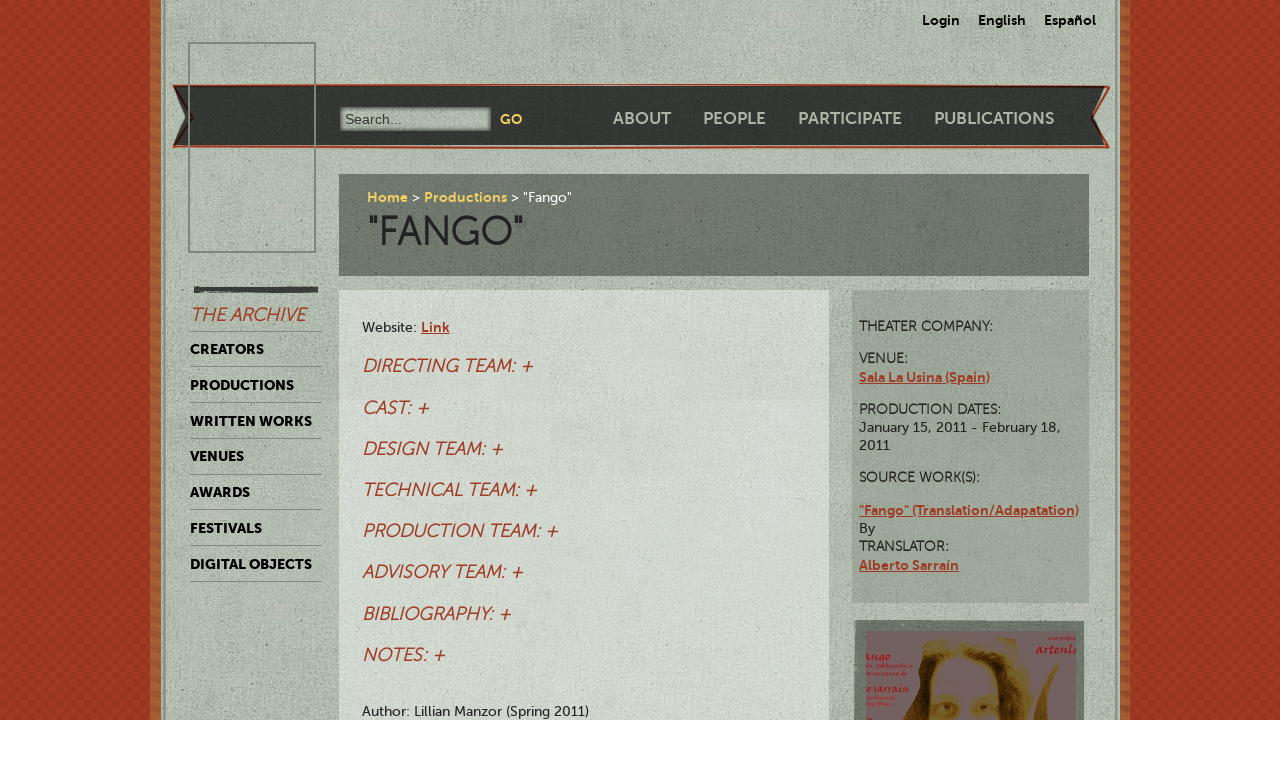

--- FILE ---
content_type: text/html; charset=utf-8
request_url: https://ctda.library.miami.edu/production/5063
body_size: 57035
content:
<!--
Copyright (C) 2012  University of Miami
 
This program is free software; you can redistribute it and/or
 modify it under the terms of the GNU General Public License
 as published by the Free Software Foundation; either version 2
 of the License, or (at your option) any later version.
 
This program is distributed in the hope that it will be useful,
 but WITHOUT ANY WARRANTY; without even the implied warranty of
 MERCHANTABILITY or FITNESS FOR A PARTICULAR PURPOSE. 
 See the GNU General Public License for more details.
 
You should have received a copy of the GNU General Public License
 along with this program; if not, write to the Free Software Foundation,
Inc., 51 Franklin Street, Fifth Floor, Boston, MA  02110-1301, USA.
-->
 
 
 <!--
Copyright (C) 2012  University of Miami
 
This program is free software; you can redistribute it and/or
 modify it under the terms of the GNU General Public License
 as published by the Free Software Foundation; either version 2
 of the License, or (at your option) any later version.
 
This program is distributed in the hope that it will be useful,
 but WITHOUT ANY WARRANTY; without even the implied warranty of
 MERCHANTABILITY or FITNESS FOR A PARTICULAR PURPOSE. 
 See the GNU General Public License for more details.
 
You should have received a copy of the GNU General Public License
 along with this program; if not, write to the Free Software Foundation,
Inc., 51 Franklin Street, Fifth Floor, Boston, MA  02110-1301, USA.
-->
 
 

<!DOCTYPE html>
<!--[if lt IE 7]> <html class="no-js ie6 oldie" lang="en"> <![endif]-->
<!--[if IE 7]>    <html class="no-js ie7 oldie" lang="en"> <![endif]-->
<!--[if IE 8]>    <html class="no-js ie8 oldie" lang="en"> <![endif]-->
<!--[if gt IE 8]><!--> <html class="no-js" lang="en"> <!--<![endif]-->



<head>
    <meta charset="utf-8">
    <meta http-equiv="X-UA-Compatible" content="IE=edge,chrome=1">
    <title>Cuban Theater Digital Archive</title>
    
    <meta name="description" content="">
    <meta name="author" content="Cuban Theater Digital Archive at the University of Miami Libraries">
    <meta name="viewport" content="width=device-width,initial-scale=1">

    <link rel="stylesheet" href="/static/css/style.css" />
    <link rel="stylesheet" href="https://ajax.googleapis.com/ajax/libs/jqueryui/1.8.13/themes/cupertino/jquery-ui.css" type="text/css" media="screen">
    <link rel="shortcut icon" href="/static/favicon.ico" />
    <link rel="apple-touch-icon" href="/static/apple-touch-icon.png" />
    <script src="/static/js/libs/modernizr-2.0.6.min.js"></script>
    <link href="/static/css/jquery.tagit.css" rel="stylesheet" type="text/css">
    <link href="/static/css/tagit.ui-zendesk.css" rel="stylesheet" type="text/css">

    <script src="//ajax.googleapis.com/ajax/libs/jquery/1.10.1/jquery.min.js" type="text/javascript" charset="utf-8"></script>
    <script src="https://ajax.googleapis.com/ajax/libs/jqueryui/1.9.2/jquery-ui.min.js" type="text/javascript" charset="utf-8"></script>
    <script src="/static/js/libs/tag-it.js" type="text/javascript" charset="utf-8"></script>
    <script type="text/javascript" src="/static/js/jquery.shorten.js"></script>
    <script type="text/javascript" src="/static/js/readmore.js"></script>    
    <script type="text/javascript">
        $(function(){
        if(document.getElementById("eventTags"))
        {
            var tag_field = document.getElementById("eventTags");
            var tag_field_val = getUrlVars();
            tag_field.value = decodeURIComponent(tag_field_val['tag']);
            //-------------------------------
            // Tag events
            //-------------------------------
            var eventTags = $('#eventTags');
            var addEvent = function(text) {
                $('#events_container').append(sampleTags+ '<br>');
            };
            $('#eventTags').tagit({
                availableTags: tag_field_val,
                afterTagRemoved: function(evt, ui) {
                if($('#eventTags').val())
                        window.location.href = "/taggeditems?tag=" + $('#eventTags').val();     
                else
                        window.location.href = "/";
                }
            });
        }
        });
        function getUrlVars()
        {
                var vars = [], hash, tagList = "";
                var hashes = window.location.href.slice(window.location.href.indexOf('?') + 1).split('&');
                for(var i = 0; i < hashes.length; i++)
                {
                        hash = hashes[i].split('=');
                        tagList += hash[1] + ",";
                        if($.inArray(hash[0], vars)>-1)
                        {
                                vars[hash[0]]+=","+hash[1];
                        }
                        else
                        {
                                vars.push(hash[0]);
                                vars[hash[0]] = hash[1];
                        }

                }
                return vars;
        }
    </script>
</head>
<body class="en-us detail">
    <div id="wrapper">
      <div id="langselect">
            <form autocomplete="off" action="/i18n/setlang/" method="post">
                <input type='hidden' name='csrfmiddlewaretoken' value='kpT3kMww8T6lKlOMMjwu1argd5KQNau3' />
                <select name="language">
                    <option value="en">English</option>
                    <option value="es">Spanish</option>
                </select>
                <input type="submit" value="Go" />
            </form>
            <ul>
              
              <li><a href="/accounts/login/">Login</a></li>
              
              <li><a href="#" id="setlang-en">English</a></li>
              <li><a href="#" id="setlang-es">Espa&ntilde;ol</a></li>
            </ul>
        </div>
        <header>
            <a href="/"><h1 id="logo">Cuban Theater Digital Archive</h1></a>
            <form autocomplete="off" id="globalsearch" method="get" action="/search">
                <label for="q">Search</label>
                <input type="search" id="q" name="q" placeholder="Search..." />
                <input type="submit" value="Go" />
            </form>
            <nav id="pagenav">
                <ul>
                    <li><a href="/about">About</a></li>
                    <li><a href="/people">People</a></li>
                    <li><a href="/participate">Participate</a></li>
                    <li><a href="/publication">Publications</a></li>
                </ul>
            </nav>
        </header>

        <nav id="archivenav">
            <h3>The Archive</h3>
            <ul>
                <li><a href="/creators">Creators</a></li>
                <li><a href="/productions">Productions</a></li>
                <li><a href="/writtenworks">Written Works</a></li>
                <li><a href="/venues">Venues</a></li>
                <li><a href="/awards">Awards</a></li>
                <li><a href="/festivals">Festivals</a></li>
                <li class="dropdown">
                  <a href="/digitalobjects">Digital Objects</a>
                  <ul>
                    <li><a href="/digitalobjects">All objects</a></li>
                    <li><a href="/digitalobjects/images">Images</a></li>
                    <li><a href="/digitalobjects/videos">Videos</a></li>
                    <li><a href="/digitalobjects/audios">Audios</a></li>
                    <li><a href="/digitalobjects/types">By Type</a></li>
                    <li><a href="/digitalobjects/collections">Collections</a></li>
                  </ul>
                </li>
            </ul>
            <p><br /><br /><br /><br /></p>
        </nav>
        
        <article id="maincontent">
            
        <header>
            <nav class="breadcrumbs">
                <ul>
                    <li><a href="/">Home</a></li>
                    <li><a href="/productions">Productions</a></li>
                    <li>&quot;Fango&quot;</li>
                </ul>
            </nav>
            <h2>&quot;Fango&quot;</h2>
        </header>

        <section class="main">
            

            
                <p></p>
           Website:
            <span><a href="http://www.lausina.es/teatro/index.php?a=11&amp;m=02" target="_blank">Link</a></span>
            

            
        
            


            
            <div class="linkeditems">
            <h3>Directing team: +</h3>
            <div>
            <table>
              <thead>
                <tr>
                  <th style="width:50%">Name</th>
                  <th>Function(s)</th>
                </tr>
              </thead>
              <tbody>
                
                    <tr>
                        <td><a href="/creator/10255">Ernesto Ruenes</a></td>
                        <td>Assistant Director</td>
                    </tr>
                
                    <tr>
                        <td><a href="/creator/54">Alberto Sarraín</a></td>
                        <td>Director</td>
                    </tr>
                
                </tbody></table>
              </div>
              </div>
            

            
              <div class="linkeditems">
              <h3>Cast: +</h3>
              <div>
              <table>
                <thead>
                  <tr>
                    <th style="width:50%">Name</th>
                    <th>Role(s)</th>
                  </tr>
                </thead>
                <tbody>
                
                    <tr>
                        <td><a href="/creator/10248">Joseán Bengoetxea</a></td>
                        <td>Hernán</td>
                    </tr>
                
                    <tr>
                        <td><a href="/creator/2469">Fidel Betancourt</a></td>
                        <td>Lino</td>
                    </tr>
                
                    <tr>
                        <td><a href="/creator/7632">Dayana Contreras</a></td>
                        <td>Mar</td>
                    </tr>
                
              </tbody></table>
              </div>
              </div>
            

            
              <div class="linkeditems">
              <h3>Design team: +</h3>
              <div>
              <table>
                <thead>
                  <tr>
                    <th style="width:50%">Name</th>
                    <th>Function(s)</th>
                  </tr>
                </thead>
                <tbody>
                  
                  <tr>
                    <td><a href="/creator/352">Sergio Barreiro</a></td>
                    <td>Light designer</td>
                  </tr>
                  
                  <tr>
                    <td><a href="/creator/1704">Pablo Durán</a></td>
                    <td>Set designer</td>
                  </tr>
                  
                  <tr>
                    <td><a href="/creator/10256">Leandro Martínez Cubela</a></td>
                    <td>Light designer</td>
                  </tr>
                  
                  <tr>
                    <td><a href="/creator/10255">Ernesto Ruenes</a></td>
                    <td>Stage Manager</td>
                  </tr>
                  
                  <tr>
                    <td><a href="/creator/54">Alberto Sarraín</a></td>
                    <td>Scenographic designer, Sound/Soundtrack Designer</td>
                  </tr>
                  
                </tbody>
              </table>
              </div>
              </div>
            

            
              <div class="linkeditems">
              <h3>Technical team: +</h3>
              <div>
              <table>
                <thead>
                  <tr>
                    <th style="width:50%">Name</th>
                    <th>Function(s)</th>
                  </tr>
                </thead>
                <tbody>
                  
                  <tr>
                    <td><a href="/creator/1704">Pablo Durán</a></td>
                    <td>Photographer</td>
                  </tr>
                  
                  <tr>
                    <td><a href="/creator/10256">Leandro Martínez Cubela</a></td>
                    <td>Light operator, Videographer</td>
                  </tr>
                  
                  <tr>
                    <td><a href="/creator/10255">Ernesto Ruenes</a></td>
                    <td>Sound operator</td>
                  </tr>
                  
                  <tr>
                    <td><a href="/creator/10257">Alejandro Gabriel Sarete</a></td>
                    <td>Videographer</td>
                  </tr>
                  
                </tbody>
              </table>
              </div>
              </div>
            

            
              <div class="linkeditems">
              <h3>Production team: +</h3>
              <div>
              <table>
                <thead>
                  <tr>
                    <th style="width:50%">Name</th>
                    <th>Function(s)</th>
                  </tr>
                </thead>
                <tbody>
                  
                  <tr>
                    <td><a href="/creator/1704">Pablo Durán</a></td>
                    <td>Director of production</td>
                  </tr>
                  
                </tbody>
              </table>
              </div>
              </div>
            

            

            
              <div class="linkeditems">
              <h3>Advisory team: +</h3>
              <div>
              <table>
                <thead>
                  <tr>
                    <th style="width:50%">Name</th>
                    <th>Function(s)</th>
                  </tr>
                </thead>
                <tbody>
                  
                  <tr>
                    <td><a href="/creator/7388">Lillian Manzor</a></td>
                    <td>Literary Advisor</td>
                  </tr>
                  
                </tbody>
              </table>
              </div>
              </div>
          
          
          
            
          
            
            <div class="linkeditems">
              <h3>Bibliography: +</h3>
              
                <div class="linkeditems">
                <h3>Primary: +</h3>
                <ul>
                    
                  
                  <li>
                    <a href="/publications/1352/">Fango: Notas para un análisis (España)</a>  
                  </li>
                  
                </ul>
                </div>
              
              
                <div class="linkeditems">
                <h3>Secondary: +</h3>
                <ul>
                    
                  
                  <li>
                    <a href="/publications/1348/">Una obra profundamente humana, llena de violencia</a>  
                  </li>
                  
                  <li>
                    <a href="/publications/1347/">Se estrena esta semana en Madrid la obra de teatro "Fango"</a>  
                  </li>
                  
                  <li>
                    <a href="/publications/1346/">Dossier de Fango</a>  
                  </li>
                  
                  <li>
                    <a href="/publications/583/">Fango con ritmo cubano en Madrid</a>  
                  </li>
                  
                  <li>
                    <a href="/publications/1766/">Playwright/Translator Agreement</a>  
                  </li>
                  
                </ul>
                </div>
              
            </div>
            
          


            
            <div class="linkeditems">
                <p></p>
                <h3>Notes: +</h3>
                <div>
                <p>You can see a preview of the production <a href="https://www.youtube.com/watch?v=tvk3KPRp9tE">here</a>.&nbsp;</p>
<p>You can see a rehearsal <a href="https://www.youtube.com/watch?v=URnzEei_5FM">here</a>.</p>
<p>&nbsp;</p>
                </div>
            </div>
            



            
                <br>
               Author: Lillian Manzor (Spring 2011)
                      

          
          
      
          

        </section>

        <aside>
          <div class="data">
            
            
            
            <ul>
                  <li>
                    <h4>Theater company:</h4>
              </li>
            </ul>            
            
            
            <ul>
                
                <li>
                    <h4>Venue:</h4>
                    <span><a href="/venue/1418">Sala La Usina (Spain)</a></span>
                    
                </li>
                
                
                <li>
                    <h4>Production dates:</h4>
                    <span>January 15, 2011 - February 18, 2011</span>
                </li>
                
            </ul>
            
            

            <h4>Source work(s):</h4>
            <ul>
              
              <li>
                <a href="/writtenwork/2325">&quot;Fango&quot; (Translation/Adapatation)</a><br />
                <span>By <h4>Translator:</h4><a href='/creator/54'>Alberto Sarraín</a></span>
              </li>
              
            </ul>
            

          </div>

          
          <div class="objects">
            <a id="next">Next</a>
            <a id="prev">Prev</a>
            <a id="caption" href="/digitalobject/17002">View details</a>
            <div id="digitalobjects">
              
                
                <a class="fancy" rel="gallery" href="/media/cache/e7/40/e74029ed0e75163eb1e66d10ff56a653.jpg" title="Poster for the theatrical production, Fango (Madrid)">
                
                
                <img src="/media/cache/6c/77/6c7777682be36ce1ca9e518b850b0275.jpg" alt="Poster for the theatrical production, Fango (Madrid)" data-href="/digitalobject/17002" />
                
              </a>
              
                
                <a class="fancy" rel="gallery" href="/media/cache/0d/b5/0db5eb6f30ab0e7349af3aacdb686b59.jpg" title="Poster for the theatrical production, Fango (Madrid)">
                
                
                <img src="/media/cache/e8/a6/e8a66c07716b073e06427bc92376280d.jpg" alt="Poster for the theatrical production, Fango (Madrid)" data-href="/digitalobject/17001" />
                
              </a>
              
                
                <a class="fancy" rel="gallery" href="/media/cache/5f/89/5f89fcba1412c3a311c19169b2194935.jpg" title="Photographs of a rehearsal, &quot;Fango&quot; (Madrid)">
                
                
                <img src="/media/cache/2b/c4/2bc40d95ed8bb294ad74e2adb7de3677.jpg" alt="Photographs of a rehearsal, &quot;Fango&quot; (Madrid)" data-href="/digitalobject/17000" />
                
              </a>
              
                
                <a class="fancy" rel="gallery" href="/media/cache/9e/7b/9e7b07730d34c220b97a9a1df2129402.jpg" title="Photographs of a rehearsal, &quot;Fango&quot; (Madrid)">
                
                
                <img src="/media/cache/f5/d2/f5d2f6fb73f2a162dbaafa76b5a2864a.jpg" alt="Photographs of a rehearsal, &quot;Fango&quot; (Madrid)" data-href="/digitalobject/17000" />
                
              </a>
              
                
                <a class="fancy" rel="gallery" href="/media/cache/3a/b9/3ab953b9e51c3860a595de2eb932e5f8.jpg" title="Photographs of a rehearsal, &quot;Fango&quot; (Madrid)">
                
                
                <img src="/media/cache/96/ed/96ed3958cfb5371f66c976ab5d32b1ea.jpg" alt="Photographs of a rehearsal, &quot;Fango&quot; (Madrid)" data-href="/digitalobject/17000" />
                
              </a>
              
                
                <a class="fancy" rel="gallery" href="/media/cache/c0/df/c0df07b9ae0b60f8f583afb4e69f1600.jpg" title="Photographs of a rehearsal, &quot;Fango&quot; (Madrid)">
                
                
                <img src="/media/cache/46/80/4680d19b03ee0ee67559fc97da4fbedf.jpg" alt="Photographs of a rehearsal, &quot;Fango&quot; (Madrid)" data-href="/digitalobject/17000" />
                
              </a>
              
                
                <a class="fancy" rel="gallery" href="/media/cache/0b/4a/0b4ad6bd8fabeabd124173b8933a46d5.jpg" title="Photographs of a rehearsal, &quot;Fango&quot; (Madrid)">
                
                
                <img src="/media/cache/0c/f9/0cf9891106a69dbd89f6ebd776853722.jpg" alt="Photographs of a rehearsal, &quot;Fango&quot; (Madrid)" data-href="/digitalobject/17000" />
                
              </a>
              
                
                <a class="fancy" rel="gallery" href="/media/cache/d0/d6/d0d6756a2246e194e8320b7d487603c4.jpg" title="Photographs of a rehearsal, &quot;Fango&quot; (Madrid)">
                
                
                <img src="/media/cache/b4/98/b49812748224fb0992b07674ee304fee.jpg" alt="Photographs of a rehearsal, &quot;Fango&quot; (Madrid)" data-href="/digitalobject/17000" />
                
              </a>
              
                
                <a class="fancy" rel="gallery" href="/media/cache/11/51/1151f21bfe71e2df906f0c730662dbab.jpg" title="Photographs of a rehearsal, &quot;Fango&quot; (Madrid)">
                
                
                <img src="/media/cache/3a/68/3a68eeb76aca1910d560e69633a6ae9d.jpg" alt="Photographs of a rehearsal, &quot;Fango&quot; (Madrid)" data-href="/digitalobject/17000" />
                
              </a>
              
                
                <a class="fancy" rel="gallery" href="/media/cache/7f/93/7f93fc60fe43057b33f38987238d351c.jpg" title="Photographs of a rehearsal, &quot;Fango&quot; (Madrid)">
                
                
                <img src="/media/cache/52/3b/523b5f079b184b1f4f03a2a3ab9032c3.jpg" alt="Photographs of a rehearsal, &quot;Fango&quot; (Madrid)" data-href="/digitalobject/17000" />
                
              </a>
              
                
                <a class="fancy" rel="gallery" href="/media/cache/14/53/14534b236ecaf6f3b7d856960e7701da.jpg" title="Photographs of a rehearsal, &quot;Fango&quot; (Madrid)">
                
                
                <img src="/media/cache/a9/6e/a96e9cc50ab67b7896424d45fb84ba1f.jpg" alt="Photographs of a rehearsal, &quot;Fango&quot; (Madrid)" data-href="/digitalobject/17000" />
                
              </a>
              
                
                <a class="fancy" rel="gallery" href="/media/cache/b3/9e/b39e06bc71aa7f18332b6c22354cc207.jpg" title="Photographs of a rehearsal, &quot;Fango&quot; (Madrid)">
                
                
                <img src="/media/cache/a4/76/a476d88dbe462374d363a16735a5d81c.jpg" alt="Photographs of a rehearsal, &quot;Fango&quot; (Madrid)" data-href="/digitalobject/17000" />
                
              </a>
              
                
                <a class="fancy" rel="gallery" href="/media/cache/e3/09/e30975caed92982e815d705b4741bc83.jpg" title="Photographs of a rehearsal, &quot;Fango&quot; (Madrid)">
                
                
                <img src="/media/cache/3e/ec/3eec99a23754c89eec3c8503c88710bf.jpg" alt="Photographs of a rehearsal, &quot;Fango&quot; (Madrid)" data-href="/digitalobject/17000" />
                
              </a>
              
                
                <a class="fancy" rel="gallery" href="/media/cache/3f/7d/3f7deb8a6416abcdae4a3b2529aca86c.jpg" title="Photographs of a rehearsal, &quot;Fango&quot; (Madrid)">
                
                
                <img src="/media/cache/62/7e/627e99ad802f9b62bb2468e7948e0755.jpg" alt="Photographs of a rehearsal, &quot;Fango&quot; (Madrid)" data-href="/digitalobject/17000" />
                
              </a>
              
                
                <a class="fancy" rel="gallery" href="/media/cache/af/c7/afc78dc097334706125425f2800be7af.jpg" title="Photographs of a rehearsal, &quot;Fango&quot; (Madrid)">
                
                
                <img src="/media/cache/de/2a/de2add5ad36f5d0b39e7fa8fe6f2213f.jpg" alt="Photographs of a rehearsal, &quot;Fango&quot; (Madrid)" data-href="/digitalobject/17000" />
                
              </a>
              
                
                <a class="fancy" rel="gallery" href="/media/cache/69/27/6927a1270e3479414642c1aba66ce1db.jpg" title="Photographs of a rehearsal, &quot;Fango&quot; (Madrid)">
                
                
                <img src="/media/cache/ca/69/ca69b5619a423b379206048545aeb815.jpg" alt="Photographs of a rehearsal, &quot;Fango&quot; (Madrid)" data-href="/digitalobject/17000" />
                
              </a>
              
                
                <a class="fancy" rel="gallery" href="/media/cache/54/5b/545be1088c3e4f4f963d2eb549269741.jpg" title="Photographs of a rehearsal, &quot;Fango&quot; (Madrid)">
                
                
                <img src="/media/cache/91/47/9147b8eee504c442091d3b1e0dd19227.jpg" alt="Photographs of a rehearsal, &quot;Fango&quot; (Madrid)" data-href="/digitalobject/17000" />
                
              </a>
              
                
                <a class="fancy" rel="gallery" href="/media/cache/06/b5/06b55d7289db3e99600d4796f53e0605.jpg" title="Photographs of a rehearsal, &quot;Fango&quot; (Madrid)">
                
                
                <img src="/media/cache/d8/7f/d87f0d74be080292bfade82f8b86956c.jpg" alt="Photographs of a rehearsal, &quot;Fango&quot; (Madrid)" data-href="/digitalobject/17000" />
                
              </a>
              
                
                <a class="fancy" rel="gallery" href="/media/cache/52/a8/52a8bab9d1dfe6174a28163d21e000ae.jpg" title="Photographs of a rehearsal, &quot;Fango&quot; (Madrid)">
                
                
                <img src="/media/cache/a4/51/a451536f7e841466cb88f065b6bc2aea.jpg" alt="Photographs of a rehearsal, &quot;Fango&quot; (Madrid)" data-href="/digitalobject/17000" />
                
              </a>
              
                
                <a class="fancy" rel="gallery" href="/media/cache/91/56/9156313855ee7985b1a033c6a3691c25.jpg" title="Photographs of a rehearsal, &quot;Fango&quot; (Madrid)">
                
                
                <img src="/media/cache/d7/46/d746afafbad086366871ae4c6fa07dab.jpg" alt="Photographs of a rehearsal, &quot;Fango&quot; (Madrid)" data-href="/digitalobject/17000" />
                
              </a>
              
                
                <a class="fancy" rel="gallery" href="/media/cache/61/f1/61f1a870cea0a498d573c2fd146e47b2.jpg" title="Photographs of a rehearsal, &quot;Fango&quot; (Madrid)">
                
                
                <img src="/media/cache/00/02/00024be2504d2654fee34aea075df811.jpg" alt="Photographs of a rehearsal, &quot;Fango&quot; (Madrid)" data-href="/digitalobject/17000" />
                
              </a>
              
                
                <a class="fancy" rel="gallery" href="/media/cache/33/4d/334d8c2a29d3e25c3571118ad26e7024.jpg" title="Photographs of a rehearsal, &quot;Fango&quot; (Madrid)">
                
                
                <img src="/media/cache/af/33/af334256756622746e8a62c9eae3c2d3.jpg" alt="Photographs of a rehearsal, &quot;Fango&quot; (Madrid)" data-href="/digitalobject/17000" />
                
              </a>
              
                
                <a class="fancy" rel="gallery" href="/media/cache/27/59/275949d669735e4685c9ff255b9bf101.jpg" title="Photographs of a rehearsal, &quot;Fango&quot; (Madrid)">
                
                
                <img src="/media/cache/4d/f1/4df1fbeae1a73f6aa8ca288fd590d83e.jpg" alt="Photographs of a rehearsal, &quot;Fango&quot; (Madrid)" data-href="/digitalobject/17000" />
                
              </a>
              
                
                <a class="fancy" rel="gallery" href="/media/cache/c2/c9/c2c974fdb83f9f8d0d4638a4973040f8.jpg" title="Photographs of a rehearsal, &quot;Fango&quot; (Madrid)">
                
                
                <img src="/media/cache/28/12/2812febd730970a4ff47394833466ee4.jpg" alt="Photographs of a rehearsal, &quot;Fango&quot; (Madrid)" data-href="/digitalobject/17000" />
                
              </a>
              
                
                <a class="fancy" rel="gallery" href="/media/cache/77/e7/77e787d248a177df140c5acaf8005168.jpg" title="Photographs of a rehearsal, &quot;Fango&quot; (Madrid)">
                
                
                <img src="/media/cache/75/7a/757a098f5b0c9357e906589ef39b9565.jpg" alt="Photographs of a rehearsal, &quot;Fango&quot; (Madrid)" data-href="/digitalobject/17000" />
                
              </a>
              
                
                <a class="fancy" rel="gallery" href="/media/cache/89/93/899387f253be9b9f3df1e81bbc19f4a9.jpg" title="Photographs of a rehearsal, &quot;Fango&quot; (Madrid)">
                
                
                <img src="/media/cache/5f/d8/5fd890b02d8705a9c68dab2f3a5b6b41.jpg" alt="Photographs of a rehearsal, &quot;Fango&quot; (Madrid)" data-href="/digitalobject/17000" />
                
              </a>
              
                
                <a class="fancy" rel="gallery" href="/media/cache/5f/d9/5fd94a01a568620f5efe608480929914.jpg" title="Photographs of a rehearsal, &quot;Fango&quot; (Madrid)">
                
                
                <img src="/media/cache/fb/e2/fbe28c56a1e71a4e28c27cba9a8e150b.jpg" alt="Photographs of a rehearsal, &quot;Fango&quot; (Madrid)" data-href="/digitalobject/17000" />
                
              </a>
              
                
                <a class="fancy" rel="gallery" href="/media/cache/57/02/570248dc147d9511da08e2f2132961c7.jpg" title="Photographs of a rehearsal, &quot;Fango&quot; (Madrid)">
                
                
                <img src="/media/cache/84/0a/840a1b4063ea406b755cf47d7499b316.jpg" alt="Photographs of a rehearsal, &quot;Fango&quot; (Madrid)" data-href="/digitalobject/17000" />
                
              </a>
              
                
                <a class="fancy" rel="gallery" href="/media/cache/18/ba/18ba5c091059d704516943a2235bd23f.jpg" title="Photographs of a rehearsal, &quot;Fango&quot; (Madrid)">
                
                
                <img src="/media/cache/49/ab/49abd26eb37ced4905a9aa8f72458881.jpg" alt="Photographs of a rehearsal, &quot;Fango&quot; (Madrid)" data-href="/digitalobject/17000" />
                
              </a>
              
                
                <a class="fancy" rel="gallery" href="/media/cache/79/10/791080ccf9cca41c642ec68b2a03f4ba.jpg" title="Photographs of a rehearsal, &quot;Fango&quot; (Madrid)">
                
                
                <img src="/media/cache/cb/51/cb5138c56158b18acb8e7f4aec5cea3b.jpg" alt="Photographs of a rehearsal, &quot;Fango&quot; (Madrid)" data-href="/digitalobject/17000" />
                
              </a>
              
                
                <a class="fancy" rel="gallery" href="/media/cache/18/24/1824b0fc186e0198ec09e1640c3d9666.jpg" title="Photographs of a rehearsal, &quot;Fango&quot; (Madrid)">
                
                
                <img src="/media/cache/5e/32/5e32f8a0d8800a510af91d03f5735505.jpg" alt="Photographs of a rehearsal, &quot;Fango&quot; (Madrid)" data-href="/digitalobject/17000" />
                
              </a>
              
                
                <a class="fancy" rel="gallery" href="/media/cache/e9/10/e910698a5a138df0a7485f86a44d2680.jpg" title="Photographs of a rehearsal, &quot;Fango&quot; (Madrid)">
                
                
                <img src="/media/cache/12/26/12265426836c5081ad99300adce9cd75.jpg" alt="Photographs of a rehearsal, &quot;Fango&quot; (Madrid)" data-href="/digitalobject/17000" />
                
              </a>
              
                
                <a class="fancy" rel="gallery" href="/media/cache/6a/2a/6a2aaaeaf84e260c1cb82373352b3de7.jpg" title="Photographs of a rehearsal, &quot;Fango&quot; (Madrid)">
                
                
                <img src="/media/cache/d0/e2/d0e242b8bb08153102723ef17724a51b.jpg" alt="Photographs of a rehearsal, &quot;Fango&quot; (Madrid)" data-href="/digitalobject/17000" />
                
              </a>
              
                
                <a class="fancy" rel="gallery" href="/media/cache/2d/6c/2d6c9cb4bc093f4686e52b58c95d2d03.jpg" title="Photographs of a rehearsal, &quot;Fango&quot; (Madrid)">
                
                
                <img src="/media/cache/d3/af/d3af6546a75f635f17a0061064b628e6.jpg" alt="Photographs of a rehearsal, &quot;Fango&quot; (Madrid)" data-href="/digitalobject/17000" />
                
              </a>
              
                
                <a class="fancy" rel="gallery" href="/media/cache/93/58/935877c7d9425773b7e635febdc175c1.jpg" title="Photographs of a rehearsal, &quot;Fango&quot; (Madrid)">
                
                
                <img src="/media/cache/2c/12/2c127c76aa2aa875699f530f8208e860.jpg" alt="Photographs of a rehearsal, &quot;Fango&quot; (Madrid)" data-href="/digitalobject/17000" />
                
              </a>
              
                
                <a class="fancy" rel="gallery" href="/media/cache/01/73/01734142ec95a9088428fa0e73e7aca7.jpg" title="Photographs of a rehearsal, &quot;Fango&quot; (Madrid)">
                
                
                <img src="/media/cache/69/36/6936a436b143d8f0a587016fa85ef7f3.jpg" alt="Photographs of a rehearsal, &quot;Fango&quot; (Madrid)" data-href="/digitalobject/17000" />
                
              </a>
              
                
                <a class="fancy" rel="gallery" href="/media/cache/f4/51/f451fddacde869d80bec10939659843a.jpg" title="Photographs of a rehearsal, &quot;Fango&quot; (Madrid)">
                
                
                <img src="/media/cache/f1/b8/f1b8a4e71d68f61bbc3545d29d2bc592.jpg" alt="Photographs of a rehearsal, &quot;Fango&quot; (Madrid)" data-href="/digitalobject/17000" />
                
              </a>
              
                
                <a class="fancy" rel="gallery" href="/media/cache/4d/f5/4df55c1b26a772d5db223d4be3def73a.jpg" title="Photographs of a rehearsal, &quot;Fango&quot; (Madrid)">
                
                
                <img src="/media/cache/fe/f7/fef7d9042760b15f362437bd75489e56.jpg" alt="Photographs of a rehearsal, &quot;Fango&quot; (Madrid)" data-href="/digitalobject/17000" />
                
              </a>
              
                
                <a class="fancy" rel="gallery" href="/media/cache/49/21/4921320ae8d83544baa5b12b796718a2.jpg" title="Photographs of a rehearsal, &quot;Fango&quot; (Madrid)">
                
                
                <img src="/media/cache/4d/bf/4dbf57fbde5e4409e46a29473953a2be.jpg" alt="Photographs of a rehearsal, &quot;Fango&quot; (Madrid)" data-href="/digitalobject/17000" />
                
              </a>
              
                
                <a class="fancy" rel="gallery" href="/media/cache/cf/82/cf8223a6539e861eb2f22ad4cb54dffc.jpg" title="Photographs of a rehearsal, &quot;Fango&quot; (Madrid)">
                
                
                <img src="/media/cache/1d/d3/1dd3a33a1576c5a6867d04ccf3eaa74c.jpg" alt="Photographs of a rehearsal, &quot;Fango&quot; (Madrid)" data-href="/digitalobject/17000" />
                
              </a>
              
                
                <a class="fancy" rel="gallery" href="/media/cache/48/a6/48a6ed368d49a6543725e759fe5725c1.jpg" title="Photographs of a rehearsal, &quot;Fango&quot; (Madrid)">
                
                
                <img src="/media/cache/58/fb/58fb4391f2f0fb48e83b5e2eddae0656.jpg" alt="Photographs of a rehearsal, &quot;Fango&quot; (Madrid)" data-href="/digitalobject/17000" />
                
              </a>
              
                
                <a class="fancy" rel="gallery" href="/media/cache/cd/5a/cd5a4c2146cce3e0ce551baacb402ab8.jpg" title="Photographs of a rehearsal, &quot;Fango&quot; (Madrid)">
                
                
                <img src="/media/cache/48/ca/48ca164d34993c8c99ec631a1db71a2b.jpg" alt="Photographs of a rehearsal, &quot;Fango&quot; (Madrid)" data-href="/digitalobject/17000" />
                
              </a>
              
                
                <a class="fancy" rel="gallery" href="/media/cache/07/ae/07ae149ad6d6b1c98657344d9c1c69a1.jpg" title="Photographs of a rehearsal, &quot;Fango&quot; (Madrid)">
                
                
                <img src="/media/cache/e9/82/e98234a82538b7c0f57a7294955efe37.jpg" alt="Photographs of a rehearsal, &quot;Fango&quot; (Madrid)" data-href="/digitalobject/17000" />
                
              </a>
              
                
                <a class="fancy" rel="gallery" href="/media/cache/3e/d3/3ed3c0c8fe574e944b580445b30db4f0.jpg" title="Photographs of a rehearsal, &quot;Fango&quot; (Madrid)">
                
                
                <img src="/media/cache/f5/77/f5773d1caac23a1be754589b1290bfb3.jpg" alt="Photographs of a rehearsal, &quot;Fango&quot; (Madrid)" data-href="/digitalobject/17000" />
                
              </a>
              
                
                <a class="fancy" rel="gallery" href="/media/cache/fd/2a/fd2ab4619e3edc90498c1eceb8ce6cf7.jpg" title="Photographs of a rehearsal, &quot;Fango&quot; (Madrid)">
                
                
                <img src="/media/cache/97/f2/97f2082394c9f12bb2fb513617f22e1e.jpg" alt="Photographs of a rehearsal, &quot;Fango&quot; (Madrid)" data-href="/digitalobject/17000" />
                
              </a>
              
                
                <a class="fancy" rel="gallery" href="/media/cache/c6/c5/c6c5a29c49af0f1240ec91074aa0600e.jpg" title="Photographs of a rehearsal, &quot;Fango&quot; (Madrid)">
                
                
                <img src="/media/cache/32/1d/321d9381f66311e358939ffa947a9463.jpg" alt="Photographs of a rehearsal, &quot;Fango&quot; (Madrid)" data-href="/digitalobject/17000" />
                
              </a>
              
                
                <a class="fancy" rel="gallery" href="/media/cache/b3/c3/b3c3c401a405c8bda01bc8a5eb6d6ccd.jpg" title="Photographs of a rehearsal, &quot;Fango&quot; (Madrid)">
                
                
                <img src="/media/cache/8f/80/8f801e0204812f6a2568cfdb17445e1e.jpg" alt="Photographs of a rehearsal, &quot;Fango&quot; (Madrid)" data-href="/digitalobject/17000" />
                
              </a>
              
                
                <a class="fancy" rel="gallery" href="/media/cache/f8/63/f8632fbe5e5014b54eb83e387b4ae043.jpg" title="Photographs of a rehearsal, &quot;Fango&quot; (Madrid)">
                
                
                <img src="/media/cache/d2/6a/d26af378dee384de80378feaf7068ce2.jpg" alt="Photographs of a rehearsal, &quot;Fango&quot; (Madrid)" data-href="/digitalobject/17000" />
                
              </a>
              
                
                <a class="fancy" rel="gallery" href="/media/cache/25/73/25734dee5acdfa719bce059cdd7e7f6d.jpg" title="Photographs of a rehearsal, &quot;Fango&quot; (Madrid)">
                
                
                <img src="/media/cache/76/43/7643605e7b10fcb546c3b370d7057f13.jpg" alt="Photographs of a rehearsal, &quot;Fango&quot; (Madrid)" data-href="/digitalobject/17000" />
                
              </a>
              
                
                <a class="fancy" rel="gallery" href="/media/cache/87/eb/87eb9c1fbe01ad1af8fbe92df7ecec0e.jpg" title="Photographs of the Production, &quot;Fango&quot; (Madrid)">
                
                
                <img src="/media/cache/d0/e5/d0e578d30f26f1d86f1da0d9619cb27f.jpg" alt="Photographs of the Production, &quot;Fango&quot; (Madrid)" data-href="/digitalobject/16987" />
                
              </a>
              
                
                <a class="fancy" rel="gallery" href="/media/cache/e8/e0/e8e0c29c6349e72a72b2c18ffaa4eb7d.jpg" title="Photographs of the Production, &quot;Fango&quot; (Madrid)">
                
                
                <img src="/media/cache/e3/90/e390cb995f410add3e7a77472e62b175.jpg" alt="Photographs of the Production, &quot;Fango&quot; (Madrid)" data-href="/digitalobject/16987" />
                
              </a>
              
                
                <a class="fancy" rel="gallery" href="/media/cache/cb/85/cb859a80bc779f3d06c5ccc6357159e9.jpg" title="Photographs of the Production, &quot;Fango&quot; (Madrid)">
                
                
                <img src="/media/cache/15/4c/154c053e5825b39550c1b79dc8aa192f.jpg" alt="Photographs of the Production, &quot;Fango&quot; (Madrid)" data-href="/digitalobject/16987" />
                
              </a>
              
                
                <a class="fancy" rel="gallery" href="/media/cache/b2/1b/b21b25170e6285aae6d854b386a99f38.jpg" title="Photographs of the Production, &quot;Fango&quot; (Madrid)">
                
                
                <img src="/media/cache/4c/4e/4c4e0beaa33c15f1e67c1c2572526cd3.jpg" alt="Photographs of the Production, &quot;Fango&quot; (Madrid)" data-href="/digitalobject/16987" />
                
              </a>
              
                
                <a class="fancy" rel="gallery" href="/media/cache/e6/46/e64647451e44876df051388002721de8.jpg" title="Photographs of the Production, &quot;Fango&quot; (Madrid)">
                
                
                <img src="/media/cache/8c/69/8c691d9359c1e8011f951797cd1a0a16.jpg" alt="Photographs of the Production, &quot;Fango&quot; (Madrid)" data-href="/digitalobject/16987" />
                
              </a>
              
                
                <a class="fancy" rel="gallery" href="/media/cache/fe/3a/fe3a5791d7be803cc6b5b608747e1535.jpg" title="Photographs of the Production, &quot;Fango&quot; (Madrid)">
                
                
                <img src="/media/cache/29/c8/29c84f7185b6cb27e7180629e6c02e99.jpg" alt="Photographs of the Production, &quot;Fango&quot; (Madrid)" data-href="/digitalobject/16987" />
                
              </a>
              
                
                <a class="fancy" rel="gallery" href="/media/cache/81/8f/818f0619b3c2c247b8cf906501481bba.jpg" title="Photographs of the Production, &quot;Fango&quot; (Madrid)">
                
                
                <img src="/media/cache/fa/3b/fa3b1ac045716fd22b9eb55f2e8c01d3.jpg" alt="Photographs of the Production, &quot;Fango&quot; (Madrid)" data-href="/digitalobject/16987" />
                
              </a>
              
                
                <a class="fancy" rel="gallery" href="/media/cache/fb/df/fbdf36107bc9e0f2b894b25af3db4cde.jpg" title="Photographs of the Production, &quot;Fango&quot; (Madrid)">
                
                
                <img src="/media/cache/ba/39/ba39dfad1a81264322e1df5eabf095c1.jpg" alt="Photographs of the Production, &quot;Fango&quot; (Madrid)" data-href="/digitalobject/16987" />
                
              </a>
              
                
                <a class="fancy" rel="gallery" href="/media/cache/d1/6a/d16ae233452c001d749b671775484a89.jpg" title="Photographs of the Production, &quot;Fango&quot; (Madrid)">
                
                
                <img src="/media/cache/7a/09/7a09d1cc2caa1e5e59a8ad2a84025c2e.jpg" alt="Photographs of the Production, &quot;Fango&quot; (Madrid)" data-href="/digitalobject/16987" />
                
              </a>
              
                
                <a class="fancy" rel="gallery" href="/media/cache/99/f0/99f06344ac59a4212f25e11ac6465c91.jpg" title="Photographs of the Production, &quot;Fango&quot; (Madrid)">
                
                
                <img src="/media/cache/2c/9f/2c9f91b1751355337c1d384667f89669.jpg" alt="Photographs of the Production, &quot;Fango&quot; (Madrid)" data-href="/digitalobject/16987" />
                
              </a>
              
                
                <a class="fancy" rel="gallery" href="/media/cache/6a/d9/6ad9ce84a473ff3ba732b6652cc998b7.jpg" title="Photographs of the Production, &quot;Fango&quot; (Madrid)">
                
                
                <img src="/media/cache/c5/8b/c58b6cf0aad4d461ad214d1d13114e74.jpg" alt="Photographs of the Production, &quot;Fango&quot; (Madrid)" data-href="/digitalobject/16987" />
                
              </a>
              
                
                <a class="fancy" rel="gallery" href="/media/cache/9f/77/9f77431d946dd9a03887065de64cbaa8.jpg" title="Photographs of the Production, &quot;Fango&quot; (Madrid)">
                
                
                <img src="/media/cache/b4/6e/b46eb0304555eda572ca86e3ae9e5c54.jpg" alt="Photographs of the Production, &quot;Fango&quot; (Madrid)" data-href="/digitalobject/16987" />
                
              </a>
              
                
                <a class="fancy" rel="gallery" href="/media/cache/97/81/9781aee800db29dd0a846df524a2718e.jpg" title="Photographs of the Production, &quot;Fango&quot; (Madrid)">
                
                
                <img src="/media/cache/2b/47/2b47df41ed9f9f9f0905baf5791a3088.jpg" alt="Photographs of the Production, &quot;Fango&quot; (Madrid)" data-href="/digitalobject/16987" />
                
              </a>
              
                
                <a class="fancy" rel="gallery" href="/media/cache/b7/8f/b78f7b53fb9f81cd172b0f1d1744afb5.jpg" title="Photographs of the Production, &quot;Fango&quot; (Madrid)">
                
                
                <img src="/media/cache/00/5b/005b564f11cd9c9d35a05fa993fd6ef2.jpg" alt="Photographs of the Production, &quot;Fango&quot; (Madrid)" data-href="/digitalobject/16987" />
                
              </a>
              
                
                <a class="fancy" rel="gallery" href="/media/cache/8b/33/8b333a5debea7cf90ed803dfe5c3cf38.jpg" title="Photographs of the Production, &quot;Fango&quot; (Madrid)">
                
                
                <img src="/media/cache/9a/03/9a03321d1c6e157d8cbbb2eae6564b3f.jpg" alt="Photographs of the Production, &quot;Fango&quot; (Madrid)" data-href="/digitalobject/16987" />
                
              </a>
              
                
                <a class="fancy" rel="gallery" href="/media/cache/44/30/4430fdba07c5ed9757a6128b465e267a.jpg" title="Photographs of the Production, &quot;Fango&quot; (Madrid)">
                
                
                <img src="/media/cache/5e/21/5e218a96f9d01e42649aff9b32488d6f.jpg" alt="Photographs of the Production, &quot;Fango&quot; (Madrid)" data-href="/digitalobject/16987" />
                
              </a>
              
                
                <a class="fancy" rel="gallery" href="/media/cache/34/44/344413d75071e867ef7ccd381fff8973.jpg" title="Photographs of the Production, &quot;Fango&quot; (Madrid)">
                
                
                <img src="/media/cache/53/4c/534c6ce59ab0e32b68b56100ec661850.jpg" alt="Photographs of the Production, &quot;Fango&quot; (Madrid)" data-href="/digitalobject/16987" />
                
              </a>
              
                
                <a class="fancy" rel="gallery" href="/media/cache/9e/2f/9e2f1d63415522d56aee42bb711bcf67.jpg" title="Photographs of the Production, &quot;Fango&quot; (Madrid)">
                
                
                <img src="/media/cache/a8/84/a8846b0730b2b342ddbf1582a1398946.jpg" alt="Photographs of the Production, &quot;Fango&quot; (Madrid)" data-href="/digitalobject/16987" />
                
              </a>
              
                
                <a class="fancy" rel="gallery" href="/media/cache/68/a9/68a93fe07539366d1a91ff2c93b78181.jpg" title="Photographs of the Production, &quot;Fango&quot; (Madrid)">
                
                
                <img src="/media/cache/cc/25/cc25c491eb6efa1edd02b08ddfd8d7c6.jpg" alt="Photographs of the Production, &quot;Fango&quot; (Madrid)" data-href="/digitalobject/16987" />
                
              </a>
              
                
                <a class="fancy" rel="gallery" href="/media/cache/5d/8f/5d8f3ce77b27070af701415fa1a30f20.jpg" title="Photographs of the Production, &quot;Fango&quot; (Madrid)">
                
                
                <img src="/media/cache/76/47/7647dc970b8a86b7e4efa9c529e0e92b.jpg" alt="Photographs of the Production, &quot;Fango&quot; (Madrid)" data-href="/digitalobject/16987" />
                
              </a>
              
                
                <a class="fancy" rel="gallery" href="/media/cache/35/3a/353aed18850c911d3548ccffdad475d4.jpg" title="Photographs of the Production, &quot;Fango&quot; (Madrid)">
                
                
                <img src="/media/cache/32/f3/32f3415ef27ed9e19a14aaad74d10d9d.jpg" alt="Photographs of the Production, &quot;Fango&quot; (Madrid)" data-href="/digitalobject/16987" />
                
              </a>
              
                
                <a class="fancy" rel="gallery" href="/media/cache/56/3a/563a6a0d8aacedce3c209cef0a07b4eb.jpg" title="Photographs of the Production, &quot;Fango&quot; (Madrid)">
                
                
                <img src="/media/cache/39/0a/390a06cd6a52c6fd47e566679b1af241.jpg" alt="Photographs of the Production, &quot;Fango&quot; (Madrid)" data-href="/digitalobject/16987" />
                
              </a>
              
                
                <a class="fancy" rel="gallery" href="/media/cache/62/97/6297680b82a2a0f1ab9ee2d0dd64abab.jpg" title="Photographs of the Production, &quot;Fango&quot; (Madrid)">
                
                
                <img src="/media/cache/95/12/95125e7e540c23e16c854fd5a8b7bb30.jpg" alt="Photographs of the Production, &quot;Fango&quot; (Madrid)" data-href="/digitalobject/16987" />
                
              </a>
              
                
                <a class="fancy" rel="gallery" href="/media/cache/eb/82/eb8294a990b00ddb3c84e26c89dabbda.jpg" title="Photographs of the Production, &quot;Fango&quot; (Madrid)">
                
                
                <img src="/media/cache/17/25/1725606a8818f78ffe68f181951906e2.jpg" alt="Photographs of the Production, &quot;Fango&quot; (Madrid)" data-href="/digitalobject/16987" />
                
              </a>
              
                
                <a class="fancy" rel="gallery" href="/media/cache/2f/20/2f2010982f72fb6aaf4d54b50dbafae1.jpg" title="Photographs of the Production, &quot;Fango&quot; (Madrid)">
                
                
                <img src="/media/cache/8b/35/8b35d4462b73367ab48af22882f890a9.jpg" alt="Photographs of the Production, &quot;Fango&quot; (Madrid)" data-href="/digitalobject/16987" />
                
              </a>
              
                
                <a class="fancy" rel="gallery" href="/media/cache/d8/b8/d8b866122e2f7614d92cf929e3d1ed8c.jpg" title="Photographs of the Production, &quot;Fango&quot; (Madrid)">
                
                
                <img src="/media/cache/94/6a/946ac7e2ad697341ef8108662b6b124f.jpg" alt="Photographs of the Production, &quot;Fango&quot; (Madrid)" data-href="/digitalobject/16987" />
                
              </a>
              
            </div>
          </div>
          
        </aside>
    
        </article>

        <p><br /><br /><br /><br /></p>
        <div id="disqus_thread" class="disqus_cmts" style="width:48%;float:left;"></div>
        <div align="center" class="disqus_cmts" style="width:48%;float:right">

<a class="twitter-timeline" href="https://twitter.com/CubanTheater?ref_src=twsrc%5Etfw">Tweets by CubanTheater</a> <script async src="https://platform.twitter.com/widgets.js" charset="utf-8"></script>

         </div>
<!--
        <script type="text/javascript">
                /* * * CONFIGURATION VARIABLES: EDIT BEFORE PASTING INTO YOUR WEBPAGE * * */
                var disqus_shortname = 'ctdadev'; // required: replace with your forum shortname
                var disqus_url = window.location.href;
                var disqus_title = "";
		var disqus_identifier = window.location.href;

                /* * * DON'T EDIT BELOW THIS LINE * * */
        (function() {
                var dsq = document.createElement('script'); dsq.type = 'text/javascript'; dsq.async = true;
                dsq.src = '//' + disqus_shortname + '.disqus.com/embed.js';
                (document.getElementsByTagName('head')[0] || document.getElementsByTagName('body')[0]).appendChild(dsq);
    })();
        </script>
        <noscript>Please enable JavaScript to view the <a href="http://disqus.com/?ref_noscript">comments powered by Disqus.</a></noscript>
        <a href="http://disqus.com" class="dsq-brlink">blog comments powered by <span class="logo-disqus">Disqus</span></a>
-->


        <footer>
            <nav>
                <ul>
                    <li><a href="http://www.miami.edu" target="_blank">University of Miami</a></li>
                    <li><a href="http://www.as.miami.edu" target="_blank">UM College of Arts &amp; Sciences</a></li>
                    <li><a href="http://www.library.miami.edu" target="_blank">UM Libraries</a></li>
                    <li><a href="http://www.library.miami.edu/services/digitalprograms" target="_blank">UM Digital Scholarship</a></li>
                    <li><a href="http://www.library.miami.edu/chc" target="_blank">Cuban Heritage Collection</a></li>
                    <li>Copyright &copy;2011 - 2018</li>
                </ul>
            </nav>
        </footer>

        <link rel="stylesheet" href="/static/css/sunny/jquery-ui-1.8.16.css" />
        <script src="/static/js/jquery.isotope.min.js"></script>
        <script src="/static/js/jquery.cycle.lite.min.js"></script>
        <script src="/static/js/jquery.fancybox.pack.js"></script>
        <link rel="stylesheet" href="/static/css/fancybox/jquery.fancybox.css" />
        <script src="/static/js/mediaelement-and-player.min.js"></script>
        <link rel="stylesheet" href="/static/css/mediaelement/mediaelementplayer.css" />
        <script src="/static/js/script.js"></script>
        <script>
            $('li.dropdown').hover(function(e) {
                e.preventDefault();
                $(this).children('ul').slideToggle('slow');
                
            });
        </script>
        
    <script>
      $(document).ready(function() {
        
        $('.fancy').fancybox({loop: false});
      });
    </script>
    
        <script type="text/javascript">
          var _gaq = _gaq || [];
          _gaq.push(['_setAccount', 'UA-28401240-1']);
          _gaq.push(['_setDomainName', 'cubantheater.org']);
          _gaq.push(['_setAllowLinker', true]);
          _gaq.push(['_trackPageview']);
          (function() {
            var ga = document.createElement('script'); ga.type = 'text/javascript'; ga.async = true;
            ga.src = ('https:' == document.location.protocol ? 'https://ssl' : 'http://www') + '.google-analytics.com/ga.js';
            var s = document.getElementsByTagName('script')[0]; s.parentNode.insertBefore(ga, s);
          })();
        </script>
        <script>$(document).ready(function(){var showChar=100;var ellipsestext="...";var moretext="more";var lesstext="less";$('.more').each(function(){var content=$(this).html();if(content.length>showChar){var c=content.substr(0,showChar);var h=content.substr(showChar-1,content.length-showChar);var html=c+'<span class="moreelipses">'+ellipsestext+'</span>&nbsp;<span class="morecontent"><span>'+h+'</span>&nbsp;&nbsp;<a href="" class="morelink">'+moretext+'</a></span>';$(this).html(html);}});$(".morelink").click(function(){if($(this).hasClass("less")){$(this).removeClass("less");$(this).html(moretext);}else{$(this).addClass("less");$(this).html(lesstext);}
        $(this).parent().prev().toggle();$(this).prev().toggle();return false;});});
        </script>
    </div>
</body>
</html>
